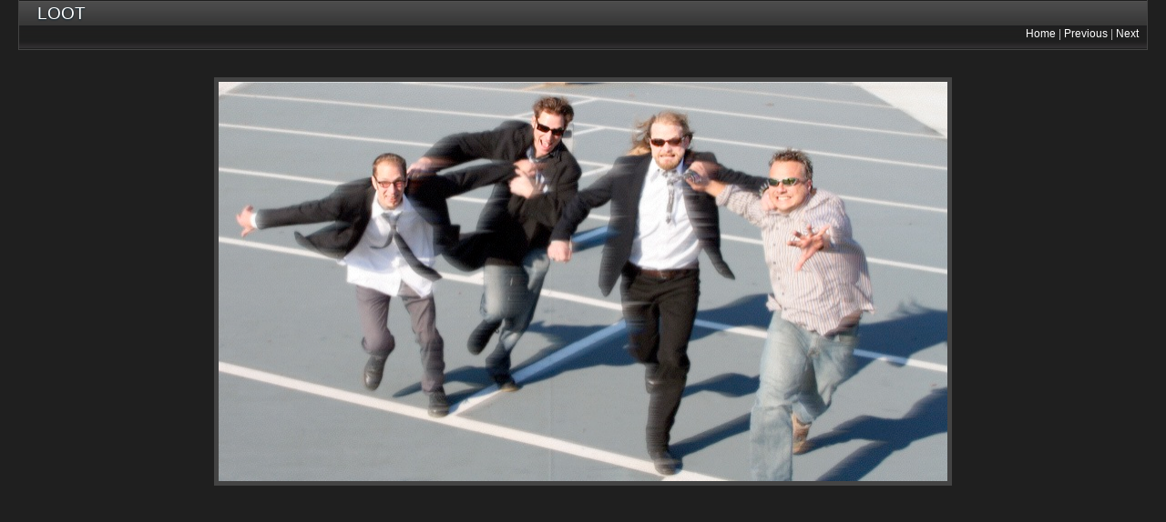

--- FILE ---
content_type: text/html
request_url: http://www.l-o-o-t.de/page1/files/page1-1013-full.html
body_size: 1355
content:

<!DOCTYPE html PUBLIC "-//W3C//DTD XHTML 1.0 Strict//EN" "http://www.w3.org/TR/xhtml1/DTD/xhtml1-strict.dtd">
<html xmlns="http://www.w3.org/1999/xhtml">

	<head>
		<meta http-equiv="content-type" content="text/html; charset=utf-8" />
		<meta name="generator" content="RapidWeaver" />
		<link rel="stylesheet" type="text/css" href="../../rw_common/themes/magnesium/styles.css" /><link rel="stylesheet" type="text/css" href="../../rw_common/themes/magnesium/css/styles/electric.css" /><link rel="stylesheet" type="text/css" href="../../rw_common/themes/magnesium/css/width/width_default.css" /><link rel="stylesheet" type="text/css" href="../../rw_common/themes/magnesium/css/sidebar/sidebar_left.css" /><style type="text/css" media="all"></style><script type="text/javascript" src="../../rw_common/themes/magnesium/javascript.js"></script><script type="text/javascript" language="JavaScript"></script>
		<title>LOOT</title>
	</head>

	<body class="photo-background">
	
		<div class="photo-navigation">
			<p class="photo-title">LOOT</p>
			<p class="photo-caption"></p>
			<p class="photo-links"><a href="../page1.html">Home</a> | <a href="page1-1012-full.html">Previous</a> | <a href="page1-1014-full.html">Next</a></p>
		</div>
		
		<img class="photo-frame" src="page1-1013-full.jpg" alt="Loading Image" width="800" height="439"/>
			
	</body>

</html>

--- FILE ---
content_type: text/css
request_url: http://www.l-o-o-t.de/rw_common/themes/magnesium/styles.css
body_size: 9055
content:
/*<group=General Styles>*/

body {
	background: #1f1f1f;
	color: #b3b3b3;
	font-family: Verdana, Arial, Helvetica, sans-serif;
	margin: 0 20px 20px;
	text-align: center;
	font-size: 0.75em;
	padding: 0;
}

p {
}

b, strong {

}

a:link, a:visited {
	color: #ffffff;
	text-decoration: none;
}

a:hover, a:active {

}

img {
	border: none;
}

.image-left {
	float: left;
	margin: 3px 3px 3px 0;
	padding: 3px 3px 3px 0;
	position: relative;
	z-index: 5;
}

.image-right {
	float: right;
	margin: 3px 0 3px 3px;
	padding: 3px 0 3px 3px;
	position: relative;
	z-index: 5;
}
	
/*</group>*/

/*<group=Layout>*/

#container { 
	background: url(images/sidebar_right.png) repeat-y #2f2f2f right; /* This Is The BG Color Of The Main Div */
	margin: 0px auto; /* Right And Left Margin Widths To Auto */
	text-align: left; /* Hack To Keep IE5 Windows Happy */
	border-right: 1px solid #444444;
	border-bottom: 1px solid #444444;
	border-left: 1px solid #444444;
	position: relative;
}

.clearer {
	clear: both;
}

#pageHeader {
	height: 54px;
	background: repeat-x url(images/header_bg.png);
}

#pageHeader img {
	position: absolute;
	right: 0;
	top: 0;
	z-index: 0;
}

#pageHeader h1 {
	padding-left: 40px;
	padding-top: 4px;
	margin: 0;
	color: #ffffff;
	font-size: 1.6em;
	text-shadow: 0px 1px 2px #001f2f;
	font-weight: normal;

}

#pageHeader h2 {
	padding-left: 40px;
	margin: 0;
	color: #ffffff;
	font-size: 1.3em;
	text-shadow: 0px 1px 2px #001f2f;
	font-weight: normal;
}

#contentContainer {
	margin-right: 190px;
	padding-top: 10px;
	padding-bottom: 20px;
	line-height: 2em;
	position: relative;
	z-index: 10;
}

#contentContainer #content {
	padding-right: 40px;
	padding-left: 40px;
}

#sidebarContainer {
	width: 188px;
	float: right;
	line-height: 1.4em;
	position: relative;
	z-index: 5;
}

#sidebarContainer #sidebar {
	padding: 10px;
}

#sidebarContainer .sideHeader {
	background: repeat-x url(images/footer_bg.png) center center;
	color: #ffffff;
	padding-top: 7px;
	padding-left: 10px;
	padding-bottom: 7px;
}

#footer {
	height: 32px;
	background: repeat-x url(images/footer_bg.png);
	display: block;
	clear: both;
	font-size: 0.75em;
	text-align: center;
	color: #b3b3b3;
}

#footer p {
	font-size: 1.2em;
	margin: 0;
	padding-top: 8px;
	text-shadow: 0px 1px 1px #001f2f;
}

#footer a:link, #footer a:visited {

}

#footer a:hover, #footer a:active {
}
	
/*</group>*/

/*<group=Bread-crumb>*/

#breadcrumbcontainer {
	border-bottom: 1px solid #454545;
	margin-bottom: 20px;

}

#breadcrumbcontainer ul {
	list-style: none;
	margin: 0;
	padding: 0;
}

#breadcrumbcontainer li {
	display: inline;
}

#breadcrumbcontainer a {

}

#breadcrumbcontainer a:hover {

}
	
/*</group>*/

/*<group=Toolbar>*/

/* Toolbar Styles */

#navcontainer {
	margin-bottom: 10px;
	line-height: 2.7em;
}

#navcontainer #current {
}

#navcontainer #current:hover {
}

#navcontainer .currentAncestor {
}

/* Parent - Level 0 */

#navcontainer ul{
	list-style: none;
	margin: 0;
	padding: 0;
}

#navcontainer li {
}

#navcontainer a {
	height: 36px;
	display: block;
	padding-left: 10px;
	color: #ffffff;
	text-shadow: 0px -1px 1px #000000;
	text-decoration: none;
	background: repeat-x url(images/button_normal.png) left top;
}

#navcontainer a:hover {
}

#navcontainer a:active {
}

/* Child - Level 1 */

#navcontainer ul ul {
	padding: 0px;
	margin: 0px 0px 0px 15px;
	color: #808080;
}

#navcontainer ul ul li {
}

#navcontainer ul ul a {
	background: none;
}

#navcontainer ul ul a:hover{
	background: none;
}

#navcontainer ul ul #current{
	background: none;
}

/* Child - Level 2 */

#navcontainer ul ul ul {

}

#navcontainer ul ul ul li { 
}

#navcontainer ul ul ul a{
}

#navcontainer ul ul ul a:hover{

}

/* Child Level 3 */

#navcontainer ul ul ul {

}

#navcontainer ul ul ul ul li { 
}

#navcontainer ul ul ul ul a{
}

#navcontainer ul ul ul ul a:hover{

}

/* Child Level 4 */

#navcontainer ul ul ul ul {

}

#navcontainer ul ul ul ul ul li { 
}

#navcontainer ul ul ul ul ul a{
}

#navcontainer ul ul ul ul ul a:hover{

}

/* Child Level 5 */

#navcontainer ul ul ul ul ul {

}

#navcontainer ul ul ul ul ul ul li { 
}

#navcontainer ul ul ul ul ul ul a{
}

#navcontainer ul ul ul ul ul ul a:hover{

}

/*</group>*/

/*<group=Global Classes>*/

blockquote, .standout {
	color: #898987;
	font-style: italic;
}

h1 {
}

h2 {
}

h3 {
}

h4 {
}

.imageStyle {

}

/* Main content area unordered list styles */
#contentContainer #content ul {
}

#contentContainer #content li {
}

/* Sidebar area unordered list styles */
#sidebarContainer #sidebar ul {
	margin: 10px;
	padding: 0 10px;
}

#sidebarContainer #sidebar li {
}

/* Table Styles */
table {
	font-size: 1em;
}
/*</group>*/

/*<group=Blog>*/

/*<group=Archive Page>*/

.blog-archive-background {

}

.blog-entry-summary {
	margin-bottom: 10px;
}

.blog-archive-headings-wrapper {
}

.blog-archive-entries-wrapper {
}

.blog-archive-entries-wrapper .blog-entry {
}

.blog-archive-month {
	font-size: 1.6em;
	margin-bottom: 5px;
}

.blog-archive-link {
	margin-bottom: 20px;
	padding-bottom: 10px;
	border-bottom: 1px solid #454545;
}

.blog-archive-link a:link, .blog-archive-link a:visited {
}

	
/*</group>*/

.blog-entry {
	border-bottom: 1px solid #454545;
	margin-bottom: 30px;
	padding-bottom: 15px;
}

.blog-entry-title {
	color: #ffffff;
	font-size: 1.8em;
	margin-bottom: 3px;
}

.blog-entry-date {
	margin-bottom: 10px;
	margin-top: 5px;
}

.blog-read-more {
	display: block;
	padding-top: 10px;
	font-style: italic;
}

.blog-entry-body {
	margin-bottom: 10px;
}

.blog-entry-comments {
	padding-top: 10px;
}

/*styles the category link in the main entry */
.blog-entry-category {
	color: #ffffff;
}

.blog-entry-category a:link, .blog-entry-category a:visited {
}

/*styles the permalink link in the main entry */
.blog-entry-permalink {
	color: #ffffff;
}

.blog-entry-permalink a:link, .blog-entry-permalink a:visited {
}

/* styles the archives in the blog sidebar */
#blog-archives {
	margin-bottom: 10px;
}

.blog-archive-link-enabled {
}

.blog-archive-link-disabled {
}

/* Styles the blog categories in the blog sidebar */
#blog-categories {
	margin-bottom: 10px;
}

.blog-category-link-enabled {
}

.blog-category-link-disabled {
}

/* Styles the blog RSS feeds in the blog sidebar */
#blog-rss-feeds {
	margin-bottom: 10px;
}

.blog-rss-link {
}

.blog-comments-rss-link {
}
/*</group>*/

/*<group=File Sharing>*/

.filesharing-description {
}

.filesharing-item {
	margin-bottom: 10px;
}

.filesharing-item-title a:link {
}

.filesharing-item-title a:hover {
}

.filesharing-item-title a:visited {

}

.filesharing-item-description {
}

/*</group>*/

/*<group=Photo Album>*/

/*<group=Index Page (Thumbnail view)>*/

.album-title {
	color: #ffffff;
	font-size: 1.8em;
	margin-bottom: 3px;
}

.album-description {
	margin-bottom: 70px;
}

.album-wrapper {
	display: block;
	width: 99%;
	position: relative;
}

.thumbnail-wrap {
	text-align: center;
	position: relative;
	float: left;
	margin-bottom: 60px;
	margin-right: 10px;
}

.thumbnail-frame {
	position: absolute;
    bottom: 0;
    left: 0;
}

.thumbnail-frame:hover {
}

.thumbnail-frame a {
}

.thumbnail-frame a:hover {
}

.thumbnail-frame img {
	margin: auto;
	border: 3px solid #1f1f1f;
}

.thumbnail-caption {
	margin: 0;
	padding: 0;
	line-height: normal;
	width: 100%;
	height: 38px;
	display: block;
}
	
/*</group>*/

/*<group=Single Page (Photo view)>*/

.photo-background {
}

.photo-navigation {
	background: repeat-x url(images/header_bg.png);
	height: 54px;
	border-right: 1px solid #444444;
	border-bottom: 1px solid #444444;
	border-left: 1px solid #444444;
	margin-bottom: 30px;
	text-align: left;
}

.photo-links {
	float: right;
	position: absolute;
	top: 18px;
	right: 30px;
	font-size: 1em;
}

.photo-navigation a:link, .photo-navigation a:visited {

}

.photo-navigation a:hover {

}

.photo-frame{
	padding: 5px;
	background: #444444;
}

.photo-title {
	margin: 0;
	padding-top: 4px;
	padding-left: 20px;
	color: #ffffff;
	font-size: 1.6em;
	text-shadow: 0px 1px 2px #001f2f;
	font-weight: normal;
}

.photo-caption {
	padding-left: 20px;
	margin: 0;
	color: #ffffff;
	font-size: 1.3em;
	text-shadow: 0px 1px 2px #001f2f;
	font-weight: normal;
}

/*</group>*/
	
/*</group>*/

/*<group=Quicktime Page>*/

.movie-description {

}
	
/*</group>*/

/*<group=Quicktime Album>*/

/*<group=Index Page (Movie Thumbnail view)>*/

.movie-page-title {
	color: #ffffff;
	font-size: 1.8em;
	margin-bottom: 3px;
}

.movie-page-description {
	margin-bottom: 10px
}

.movie-thumbnail-frame {
	width: 132px;
	float: left;
	margin-right: 10px;
	margin-bottom: 10px;
	text-align: center;
	position: relative;
	z-index: 12;
}

.movie-thumbnail-frame:hover {
}


.movie-thumbnail-caption {
}
	
/*</group>*/

/*<group=Single Page (Movie View)>*/

.movie-background {
	margin: 10px;
}

.movie-title {
	color: #ffffff;
	font-size: 1.8em;
}

.movie-frame {

}
	
/*</group>*/


/*</group>*/

/*<group=Contact Form>*/
.message-text { 
} 

.required-text {
} 

.form-input-field {
} 

.form-input-button { 
} 
/*</group>*/




--- FILE ---
content_type: text/css
request_url: http://www.l-o-o-t.de/rw_common/themes/magnesium/css/styles/electric.css
body_size: 827
content:
a:link, a:visited {
	color: #ffffff;
	text-decoration: none;
}

a:hover, a:active {
	color: #ff0033;
}

#navcontainer #current {
	color: #ff0033;
	text-shadow: 0px -1px 3px #2b6568;
	background: url(../../images/button_over.png) repeat-x;
}

#navcontainer .currentAncestor {
	color: #ff0033;
	text-shadow: 0px -1px 3px #2b6568;
	background: url(../../images/button_over.png) repeat-x;
}

#navcontainer a:hover {
	color: #ff0033;
	text-shadow: 0px -1px 3px #2b6568;
	background: url(../../images/button_over.png) repeat-x;
}

#navcontainer ul ul #current{
	color: #ff0033;
	text-shadow: 0px -1px 3px #2b6568;
}

#navcontainer ul ul .currentAncestor {
	color: #ff0033;
	text-shadow: 0px -1px 3px #2b6568;
	background-image: none;
}

#navcontainer ul ul ul .currentAncestor {
	color: #ff0033;
	text-shadow: 0px -1px 3px #2b6568;
}

--- FILE ---
content_type: text/css
request_url: http://www.l-o-o-t.de/rw_common/themes/magnesium/css/sidebar/sidebar_left.css
body_size: 262
content:
#sidebarContainer {
	float: left;
}

#container {
	background: url(../../images/sidebar_left.png) repeat-y #2f2f2f left;
}

#contentContainer {
	position: relative;
	margin-left: 190px;
	margin-right: 0;
}

#pageHeader h1, #pageHeader h2 {
	padding-left: 10px;
}